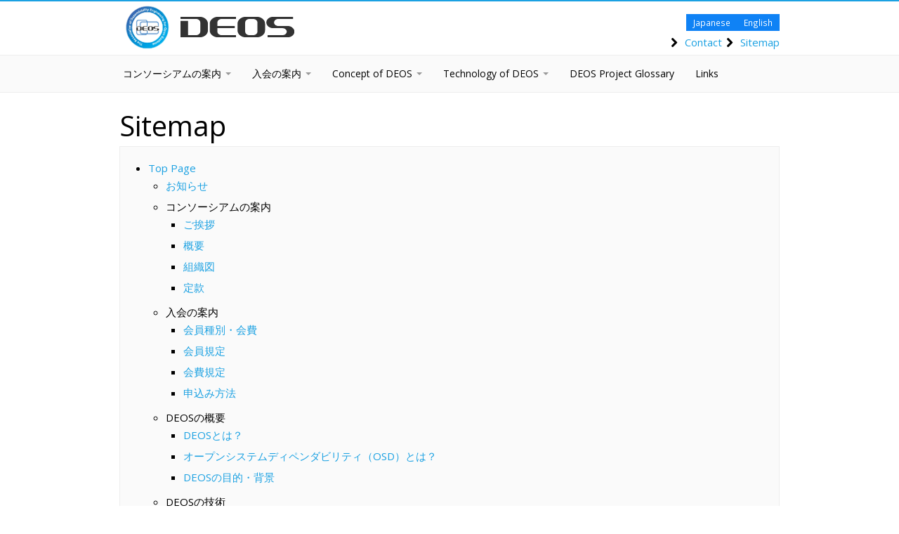

--- FILE ---
content_type: text/html
request_url: http://deos.or.jp/sitemap.html
body_size: 12570
content:
<!DOCTYPE html>
<html lang="en">
    <head>
        <meta charset="utf-8">
        <meta name="Keywords" content="DEOS,open system,dependable,dependability,open system disorders,OSD,D-Case,DEOS process,DEOS architecture,DEOS consortium">
        <meta name="Description" content="Toward service continuity and accountability achievement for ever-changing systems. (Here the embedded OS / dependability dependable engineering for open systems.)">
        <meta name="viewport" content="width=1024" />
        <title>Sitemap | DEOS</title>
        <link href="/css/deos.concat.css" rel="stylesheet">
    </head>
    <!-- Google tag (gtag.js) -->
    <script async src="https://www.googletagmanager.com/gtag/js?id=G-TL22J4J1B3"></script>
    <script>
      window.dataLayer = window.dataLayer || [];
      function gtag(){dataLayer.push(arguments);}
      gtag('js', new Date());

      gtag('config', 'G-TL22J4J1B3');
    </script>
    <body>
        <header>
            <div class="container">
                <div id="top-head">
                    <h1 class="muted"><a href="/?lang=en"><img src="/img/logo.png" width="270" height="65" alt="DEOS"></a></h1>
                    <div id="language" class="btn-group">
                        <button class="btn btn-small btn-primary" onclick="location.href='/index-j.html';">Japanese</button>
                        <button class="btn btn-small btn-primary" onclick="location.href='/?lang=en';">English</button>
                    </div>
                    <div id="head-infomation">
                        <p><i class="icon-chevron-right"></i>&nbsp;<a href="/info.php">Contact</a>&nbsp;<i class="icon-chevron-right"></i>&nbsp;<a href="/sitemap.html">Sitemap</a></p>
                    </div>
                </div>
            </div>
        </header>
        <div class="navbar" style="clear:both;">
            <div class="navbar-inner">
                <div class="container">
                    <ul class="nav">
                        <li class="dropdown">
                            <a id="consortium" href="javascript::return false;" class="dropdown-toggle" data-toggle="dropdown" role="button">コンソーシアムの案内&nbsp;<b class="caret"></b></a>
                            <ul class="dropdown-menu" role="menu" aria-labelledby="consortium">
                                <li role="presentation"><a href="/consortium-guidance/" role="menuitem" tabindex="-1">ご挨拶</a></li>
                                <li role="presentation"><a href="/consortium-guidance/summary.html" role="menuitem" tabindex="-1">概要</a></li>
                                <li role="presentation"><a href="/consortium-guidance/org.html" role="menuitem" tabindex="-1">組織図</a></li>
                                <li role="presentation"><a href="/consortium-guidance/agreement-j.html" role="menuitem" tabindex="-1">定款</a></li>
                            </ul>
                        </li>
                        <li class="dropdown">
                            <a id="enrollment" href="javascript::return false;" class="dropdown-toggle" data-toggle="dropdown" role="button">入会の案内&nbsp;<b class="caret"></b></a>
                            <ul class="dropdown-menu" role="menu" aria-labelledby="enrollment">
                                <li role="presentation"><a href="/enrollment-guidance/kind.html" role="menuitem" tabindex="-1">会員種別・会費</a></li>
                                <li role="presentation"><a href="/enrollment-guidance/member-agreement.html" role="menuitem" tabindex="-1">会員規定</a></li>
                                <li role="presentation"><a href="/enrollment-guidance/payment-agreement.html" role="menuitem" tabindex="-1">会費規定</a></li>
                                <li role="presentation"><a href="/enrollment-guidance/applications.html" role="menuitem" tabindex="-1">申込み方法</a></li>
                            </ul>
                        </li>
                        <li class="dropdown">
                            <a id="summary" href="javascript::return false;" class="dropdown-toggle" data-toggle="dropdown" role="button">Concept of DEOS&nbsp;<b class="caret"></b></a>
                            <ul class="dropdown-menu" role="menu" aria-labelledby="summary">
                                <li role="presentation"><a href="/summary/" role="menuitem" tabindex="-1">About DEOS?</a></li>
                                <li role="presentation"><a href="/summary/about_osd.html" role="menuitem" tabindex="-1">About Open Systems Dependability(OSD)?</a></li>
                                <li role="presentation"><a href="/summary/background.html" role="menuitem" tabindex="-1">Background and Objectives</a></li>
                            </ul>
                        </li>
                        <li class="dropdown">
                            <a id="technology" href="javascript::return false;" class="dropdown-toggle" data-toggle="dropdown" role="button">Technology of DEOS&nbsp;<b class="caret"></b></a>
                            <ul class="dropdown-menu" role="menu" aria-labelledby="technology">
                                <li role="presentation"><a href="/technology/process.html" role="menuitem" tabindex="-1">DEOS Process</a></li>
                                <li role="presentation"><a href="/technology/dcase.html" role="menuitem" tabindex="-1">D-Case</a></li>
                                <li role="presentation"><a href="/technology/architecture.html" role="menuitem" tabindex="-1">DEOS Architecture</a></li>
                                <li role="presentation"><a href="/technology/tools.html" role="menuitem" tabindex="-1">Technologies to Support DEOS</a></li>
                            </ul>
                        </li>
                        <li><a href="/words/" tabindex="-1">DEOS Project Glossary</a></li>
                        <li><a href="/link/" tabindex="-1">Links</a></li>
                    </ul>
                </div>
            </div>
        </div><!-- /.navbar -->
        <div class="content">
            <div class="container">
                <div class="row">
                    <div class="span12">
                        <h2>Sitemap</h2>
                        <div class="well">
                            <ul>
                                <li><a href="index-j.html">Top Page</a><ul>
                                    <li><a href="/news-j.html">お知らせ</a></li>
                                    <li>コンソーシアムの案内<ul>
                                        <li><a href="/consortium-guidance/index-j.html">ご挨拶</a></li>
                                        <li><a href="/consortium-guidance/summary-j.html">概要</a></li>
                                        <li><a href="/consortium-guidance/org-j.html">組織図</a></li>
                                        <li><a href="/consortium-guidance/agreement-j.html">定款</a></li>
                                        </ul></li>
                                    <li>入会の案内<ul>
                                        <li><a href="/enrollment-guidance/kind-j.html">会員種別・会費</a></li>
                                        <li><a href="/enrollment-guidance/member-agreement-j.html">会員規定</a></li>
                                        <li><a href="/enrollment-guidance/payment-agreement-j.html">会費規定</a></li>
                                        <li><a href="/enrollment-guidance/applications-j.html">申込み方法</a></li>
                                        </ul></li>
                                    <li>DEOSの概要<ul>
                                        <li><a href="/summary/index-j.html">DEOSとは？</a></li>
                                        <li><a href="/summary/about_osd-j.html">オープンシステムディペンダビリティ（OSD）とは？</a></li>
                                        <li><a href="/summary/background-j.html">DEOSの目的・背景</a></li>
                                        </ul></li>
                                    <li>DEOSの技術<ul>
                                        <li><a href="/technology/process-j.html">プロセス</a></li>
                                        <li><a href="/technology/dcase-j.html">D-Case</a></li>
                                        <li><a href="/technology/architecture-j.html">アーキテクチャ</a></li>
                                        <li><a href="/technology/tools-j.html">各種ツール</a></li>
                                        </ul></li>
                                    <li><a href="/words/index-j.html">用語説明</a></li>
                                    <li><a href="/link/index-j.html">資料・リンク集</a></li>
                                    </ul></li>
                            </ul>
                        </div>
                    </div>
                </div>
            </div> <!-- /container -->
            <hr id="footer-line">
            <div id="footer-menu" class="container">
                <div>
                    <div class="row">
                        <div class="span3">
                            <p>コンソーシアムの案内</p>
                            <ul>
                                <li><a href="/consortium-guidance/index-j.html">ご挨拶</a></li>
                                <li><a href="/consortium-guidance/summary-j.html">概要</a></li>
                                <li><a href="/consortium-guidance/org-j.html">組織図</a></li>
                                <li><a href="/consortium-guidance/agreement-j.html">定款</a></li>
                            </ul>
                        </div>
                        <div class="span3">
                            <p>入会の案内</p>
                            <ul>
                                <li><a href="/enrollment-guidance/kind-j.html">会員種別・会費</a></li>
                                <li><a href="/enrollment-guidance/member-agreement-j.html">会員規定</a></li>
                                <li><a href="/enrollment-guidance/payment-agreement-j.html">会費規定</a></li>
                                <li><a href="/enrollment-guidance/applications-j.html">申込み方法</a></li>
                            </ul>
                        </div>
                        <div class="span3">
                            <p>Concept of DEOS</p>
                            <ul>
                                <li><a href="/summary/index.html">About DEOS?</a></li>
                                <li><a href="/summary/about_osd.html">About Open Systems Dependability(OSD)?</a></li>
                                <li><a href="/summary/background.html">Background and Objectives</a></li>
                            </ul>
                        </div>
                        <div class="span3">
                            <p>Technology of DEOS</p>
                            <ul>
                                <li><a href="/technology/process.html">DEOS Process</a></li>
                                <li><a href="/technology/dcase.html">D-Case</a></li>
                                <li><a href="/technology/architecture.html">DEOS Architecture</a></li>
                                <li><a href="/technology/tools.html">Technologies to Support DEOS</a></li>
                            </ul>
                        </div>
                    </div>
                </div>
                <div id="footer">
                    <p class="text-right"><a href="privacy.html">個人情報保護方針</a>&nbsp;Copyright&copy; 2013 DEOS.</p>
                </div>
            </div>
        </div>
        <script src="/js/jquery.min.js"></script>
        <script src="/js/bootstrap.js"></script>
        <script src="/js/common.js"></script>
        <script>
  (function(i,s,o,g,r,a,m){i['GoogleAnalyticsObject']=r;i[r]=i[r]||function(){
  (i[r].q=i[r].q||[]).push(arguments)},i[r].l=1*new Date();a=s.createElement(o),
  m=s.getElementsByTagName(o)[0];a.async=1;a.src=g;m.parentNode.insertBefore(a,m)
  })(window,document,'script','//www.google-analytics.com/analytics.js','ga');

  ga('create', 'UA-46001625-1', 'deos.or.jp');
  ga('send', 'pageview');

        </script>
    </body>
</html>

--- FILE ---
content_type: text/plain
request_url: https://www.google-analytics.com/j/collect?v=1&_v=j102&a=569638834&t=pageview&_s=1&dl=http%3A%2F%2Fdeos.or.jp%2Fsitemap.html&ul=en-us%40posix&dt=Sitemap%20%7C%20DEOS&sr=1280x720&vp=1280x720&_u=IADAAAABAAAAACAAI~&jid=312292040&gjid=503396443&cid=143954382.1768829954&tid=UA-46001625-1&_gid=1517626618.1768829954&_r=1&_slc=1&z=629567564
body_size: -536
content:
2,cG-9GV9TM6BSH

--- FILE ---
content_type: application/javascript
request_url: http://deos.or.jp/js/common.js
body_size: 75
content:
$(document).ready(function(){
    $('.dropdown-toggle').dropdown();
});
